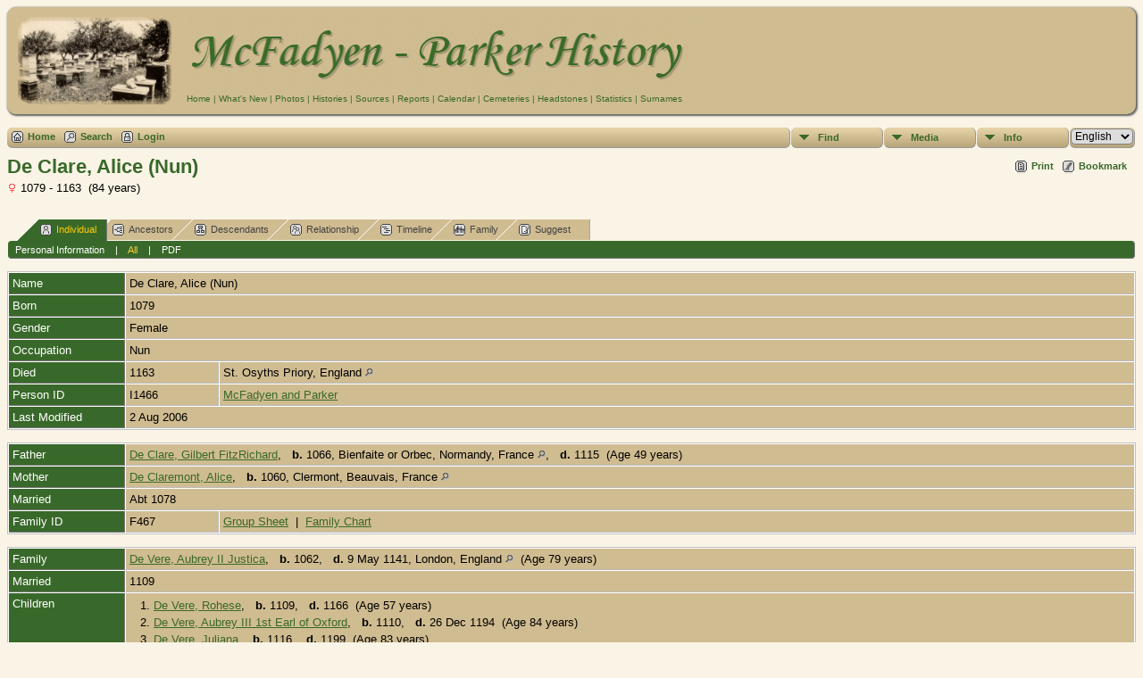

--- FILE ---
content_type: text/html;charset=ISO-8859-1
request_url: https://genealogy.mcfadyen.ca/getperson.php?personID=I1466&tree=mcfadyen
body_size: 4715
content:
<!DOCTYPE html PUBLIC "-//W3C//DTD XHTML 1.0 Transitional//EN" 
"http://www.w3.org/TR/xhtml1/DTD/xhtml1-transitional.dtd">

<html xmlns="http://www.w3.org/1999/xhtml">
<head>
<title>De Clare, Alice (Nun) b. 1079 d. 1163 St. Osyths Priory, England: Brian &amp; Sandra&#039;s Family History</title>
<meta name="Keywords" content="" />
<meta name="Description" content="De Clare, Alice (Nun) b. 1079 d. 1163 St. Osyths Priory, England: Brian &amp; Sandra&#039;s Family History" />
<meta http-equiv="Content-type" content="text/html; charset=ISO-8859-1" />
<link href="css/genstyle.css?v=13.0.2" rel="stylesheet" type="text/css" />
<link href="templates/template3/css/tngtabs1.css?v=13.0.2" rel="stylesheet" type="text/css" />
<link href="templates/template3/css/templatestyle.css?v=13.0.2" rel="stylesheet" type="text/css" />
<script src="https://code.jquery.com/jquery-3.4.1.min.js" type="text/javascript" integrity="sha384-vk5WoKIaW/vJyUAd9n/wmopsmNhiy+L2Z+SBxGYnUkunIxVxAv/UtMOhba/xskxh" crossorigin="anonymous"></script>
<script src="https://code.jquery.com/ui/1.12.1/jquery-ui.min.js" type="text/javascript" integrity="sha256-VazP97ZCwtekAsvgPBSUwPFKdrwD3unUfSGVYrahUqU=" crossorigin="anonymous"></script>
<script type="text/javascript" src="js/net.js"></script>
<script type="text/javascript">var tnglitbox;</script>

<script type = 'text/javascript' language = 'javascript'>
function togglednaicon() {
   if ($('.toggleicon2').attr('src').indexOf('desc') > 0) {
      $('.toggleicon2').attr('src',cmstngpath + 'img/tng_sort_asc.gif')
      $('.toggleicon2').attr('title', 'Collapse');
      $('.dnatest').show();
   }
   else {
      $('.toggleicon2').attr('src',cmstngpath + 'img/tng_sort_desc.gif')
      $('.toggleicon2').attr('title', 'Expand');
      $('.dnatest').hide();
   }
}

function show_dnatest() {
      $('.toggleicon2').attr('src',cmstngpath + 'img/tng_sort_asc.gif')
      $('.toggleicon2').attr('title', 'Collapse');
      $('.dnatest').show();
}

function hide_dnatest() {
      $('.toggleicon2').attr('src',cmstngpath + 'img/tng_sort_desc.gif')
      $('.toggleicon2').attr('title', 'Expand');
      $('.dnatest').hide();
}
</script><script type="text/javascript" src="https://maps.googleapis.com/maps/api/js?language=en&amp;key=AIzaSyCpjvXOQzitGnR018A1l5Iji5PVlK93Q6A"></script>
<link href="templates/template3/css/mytngstyle.css?v=13.0.2" rel="stylesheet" type="text/css" />
<script type="text/javascript" src="js/tngmenuhover2.js"></script>
<script type="text/javascript">
// <![CDATA[
var tnglitbox;
var share = 0;
var closeimg = "img/tng_close.gif";
var smallimage_url = 'ajx_smallimage.php?';
var cmstngpath='';
var loadingmsg = 'Loading...';
var expand_msg = "Expand";
var collapse_msg = "Collapse";
//]]>
</script>
<link rel="alternate" type="application/rss+xml" title="RSS" href="tngrss.php" />
<script type="text/javascript">
  window.CookieHinweis_options  = {
  message: 'Note: This site uses cookies.<br/>',
  agree: 'I understand',
  learnMore: '&bull; View policy',
  link: 'data_protection_policy.php',
  theme: 'hell-unten-rechts'  //other options: dark-top, dark-bottom
 };
</script>
<script type="text/javascript" src="js/cookiebanner.js"></script><!-- The Next Generation of Genealogy Sitebuilding, v.13.0.2 (18 Dec 2020), Written by Darrin Lythgoe, 2001-2025 -->
</head>
<body id="bodytop" class="getperson">
<table width="100%" cellspacing="0" cellpadding="5" class="tableborder rounded10 t3shadow">
	<tr>
		<td class="t3hdr rounded10">
			<img src="templates/template3/my_img/headerphoto.jpg" alt="" class="headerphoto" width="186" height="110" />
		</td>
		<td class="topmenu rounded10">
			<img src="templates/template3/my_img/headertitle.gif" alt="" class="menutitle"  />
			<br />
			<a href="index.php" class="topmenu">Home</a> |
			<a href="whatsnew.php" class="topmenu">What's New</a> |
			<a href="browsemedia.php?mediatypeID=photos" class="topmenu">Photos</a> |
			<a href="browsemedia.php?mediatypeID=histories" class="topmenu" >Histories</a> |
			<a href="browsesources.php" class="topmenu">Sources</a> |
			<a href="reports.php" class="topmenu">Reports</a> |
			<a href="calendar.php" class="topmenu">Calendar</a> |
			<a href="cemeteries.php" class="topmenu">Cemeteries</a> |
			<a href="browsemedia.php?mediatypeID=headstones" class="topmenu">Headstones</a> |
			<a href="statistics.php" class="topmenu">Statistics</a> |
			<a href="surnames.php" class="topmenu">Surnames</a>
		</td>
	</tr>
</table>
<!-- end of topmenu.php for template 3 --><div class="menucontainer">
<div class="innercontainer">
<div class="icons">
 <a href="index.php"    title="Home" class="tngsmallicon" id="home-smicon">Home</a>
 <a href="searchform.php" onclick="return openSearch();"   title="Search" class="tngsmallicon" id="search-smicon">Search</a>
 <a href="#" onclick="return openLogin('ajx_login.php?p=');"   title="Login" class="tngsmallicon" id="log-smicon">Login</a>
&nbsp;
</div>
<ul class="tngdd  float-right" id="tngdd">
<li class="langmenu stubmenu"><br/></li>
<li><a href="#" class="menulink">Find</a>
<ul>
<li><a href="surnames.php"><span class="menu-icon" id="surnames-icon"></span> <span class="menu-label">Surnames</span></a></li>
<li><a href="firstnames.php"><span class="menu-icon" id="firstnames-icon"></span> <span class="menu-label">First Names</span></a></li>
<li><a href="searchform.php"><span class="menu-icon" id="search-icon"></span> <span class="menu-label">Search People</span></a></li>
<li><a href="famsearchform.php"><span class="menu-icon" id="fsearch-icon"></span> <span class="menu-label">Search Families</span></a></li>
<li><a href="searchsite.php"><span class="menu-icon" id="searchsite-icon"></span> <span class="menu-label">Search Site</span></a></li>
<li><a href="places.php"><span class="menu-icon" id="places-icon"></span> <span class="menu-label">Places</span></a></li>
<li><a href="anniversaries.php"><span class="menu-icon" id="dates-icon"></span> <span class="menu-label">Dates</span></a></li>
<li><a href="calendar.php?m=12"><span class="menu-icon" id="calendar-icon"></span> <span class="menu-label">Calendar</span></a></li>
<li><a href="cemeteries.php"><span class="menu-icon" id="cemeteries-icon"></span> <span class="menu-label">Cemeteries</span></a></li>
<li><a href="bookmarks.php"><span class="menu-icon" id="bookmarks-icon"></span> <span class="menu-label">Bookmarks</span></a></li>
</ul>
</li>
<li><a href="#" class="menulink">Media</a>
<ul>
<li><a href="browsemedia.php?mediatypeID=photos"><span class="menu-icon" id="photos-icon"></span> <span class="menu-label">Photos</span></a></li>
<li><a href="browsemedia.php?mediatypeID=documents"><span class="menu-icon" id="documents-icon"></span> <span class="menu-label">Documents</span></a></li>
<li><a href="browsemedia.php?mediatypeID=headstones"><span class="menu-icon" id="headstones-icon"></span> <span class="menu-label">Headstones</span></a></li>
<li><a href="browsemedia.php?mediatypeID=histories"><span class="menu-icon" id="histories-icon"></span> <span class="menu-label">Histories</span></a></li>
<li><a href="browsemedia.php?mediatypeID=recordings"><span class="menu-icon" id="recordings-icon"></span> <span class="menu-label">Recordings</span></a></li>
<li><a href="browsemedia.php?mediatypeID=videos"><span class="menu-icon" id="videos-icon"></span> <span class="menu-label">Videos</span></a></li>
<li><a href="browsealbums.php"><span class="menu-icon" id="albums-icon"></span> <span class="menu-label">Albums</span></a></li>
<li><a href="browsemedia.php"><span class="menu-icon" id="media-icon"></span> <span class="menu-label">All Media</span></a></li>
</ul>
</li>
<li><a href="#" class="menulink">Info</a>
<ul>
<li><a href="whatsnew.php"><span class="menu-icon" id="whatsnew-icon"></span> <span class="menu-label">What's New</span></a></li>
<li><a href="mostwanted.php"><span class="menu-icon" id="mw-icon"></span> <span class="menu-label">Most Wanted</span></a></li>
<li><a href="reports.php"><span class="menu-icon" id="reports-icon"></span> <span class="menu-label">Reports</span></a></li>
<li><a href="statistics.php"><span class="menu-icon" id="stats-icon"></span> <span class="menu-label">Statistics</span></a></li>
<li><a href="browsetrees.php"><span class="menu-icon" id="trees-icon"></span> <span class="menu-label">Trees</span></a></li>
<li><a href="browsebranches.php"><span class="menu-icon" id="branches-icon"></span> <span class="menu-label">Branches</span></a></li>
<li><a href="browsenotes.php"><span class="menu-icon" id="notes-icon"></span> <span class="menu-label">Notes</span></a></li>
<li><a href="browsesources.php"><span class="menu-icon" id="sources-icon"></span> <span class="menu-label">Sources</span></a></li>
<li><a href="browserepos.php"><span class="menu-icon" id="repos-icon"></span> <span class="menu-label">Repositories</span></a></li>
<li><a href="browse_dna_tests.php"><span class="menu-icon" id="dna-icon"></span> <span class="menu-label">DNA Tests</span></a></li>
<li><a href="suggest.php?page=De+Clare%2C+Alice+%28Nun%29+b.+1079+d.+1163+St.+Osyths+Priory%2C+England"><span class="menu-icon" id="contact-icon"></span> <span class="menu-label">Contact Us</span></a></li>
</ul>
</li>
<li class="langmenu">
<form action="savelanguage2.php" method="get" name="tngmenu1">
<select name="newlanguage1" id="newlanguage1" style="font-size:9pt;" onchange="document.tngmenu1.submit();"><option value="2" selected="selected">English</option>
<option value="1">Fran?ais</option>
</select>
<input type="hidden" name="instance" value="1" /></form>
</li>
</ul>
</div>
</div>
<div id="searchdrop" class="slidedown" style="display:none;"><a href="#" onclick="jQuery('#searchdrop').slideUp(200);return false;" style="float:right"><img src="img/tng_close.gif" alt=""/></a><span class="subhead"><strong>Search</strong> | <a href="searchform.php">Advanced Search</a> | <a href="famsearchform.php">Search Families</a> | <a href="searchsite.php">Search Site</a></span><br/><br/><form action="search.php" method="get">

<label for="searchfirst">First Name: </label><input type="text" name="myfirstname" id="searchfirst"/> &nbsp;
<label for="searchlast">Last Name: </label><input type="text" name="mylastname" id="searchlast"/> &nbsp;
<label for="searchid">ID: </label><input type="text" class="veryshortfield" name="mypersonid" id="searchid"/> &nbsp;
<input type="hidden" name="idqualify" value="equals"/>
<input type="submit" value="Search"/></form></div><div class="icons-rt"> <a href="#" onclick="newwindow=window.open('/getperson.php?personID=I1466&amp;tree=mcfadyen&amp;tngprint=1','tngprint','width=850,height=600,status=no,resizable=yes,scrollbars=yes'); newwindow.focus(); return false;"  rel="nofollow" title="Print" class="tngsmallicon" id="print-smicon">Print</a>
 <a href="#" onclick="tnglitbox = new LITBox('ajx_addbookmark.php?p=',{width:350,height:100}); return false;"   title="Bookmark" class="tngsmallicon" id="bmk-smicon">Bookmark</a>
</div>
<script type="text/javascript">var tngdd=new tngdd.dd("tngdd");tngdd.init("tngdd","menuhover");</script>
<div class="vcard">
<div id="mhmatches"></div>
<h1 class="header fn" id="nameheader" style="margin-bottom:5px">De Clare, Alice (Nun)</h1><span class="normal"><img src="img/tng_female.gif" width="11" height="11" border="0" alt="Female" style="vertical-align: -1px;"/> 1079 - 1163 &nbsp;(84 years)</span><br />
<br clear="all" /><br />
<div id="tngmenu">
<ul id="tngnav">
<li><a id="a0" href="getperson.php?personID=I1466&amp;tree=mcfadyen" class="here"><span class="tngsmallicon2" id="ind-smicon"></span>Individual</a></li>
<li><a id="a1" href="pedigree.php?personID=I1466&amp;tree=mcfadyen"><span class="tngsmallicon2" id="ped-smicon"></span>Ancestors</a></li>
<li><a id="a2" href="descend.php?personID=I1466&amp;tree=mcfadyen"><span class="tngsmallicon2" id="desc-smicon"></span>Descendants</a></li>
<li><a id="a3" href="relateform.php?primaryID=I1466&amp;tree=mcfadyen"><span class="tngsmallicon2" id="rel-smicon"></span>Relationship</a></li>
<li><a id="a4" href="timeline.php?primaryID=I1466&amp;tree=mcfadyen"><span class="tngsmallicon2" id="time-smicon"></span>Timeline</a></li>
<li><a id="a5" href="familychart.php?personID=I1466&amp;tree=mcfadyen"><span class="tngsmallicon2" id="fam-smicon"></span>Family</a></li>
<li><a id="a6" href="suggest.php?enttype=I&amp;ID=I1466&amp;tree=mcfadyen"><span class="tngsmallicon2" id="sugg-smicon"></span>Suggest</a></li>
</ul>
</div>
<div id="pub-innermenu" class="fieldnameback fieldname smaller rounded4">
<a href="#" class="lightlink" onclick="return infoToggle('info');" id="tng_plink">Personal Information</a> &nbsp;&nbsp; | &nbsp;&nbsp; 
<a href="#" class="lightlink3" onclick="return infoToggle('all');" id="tng_alink">All</a>
 &nbsp;&nbsp; | &nbsp;&nbsp; <a href="#" class="lightlink" onclick="tnglitbox = new LITBox('rpt_pdfform.php?pdftype=ind&amp;personID=I1466&amp;tree=mcfadyen',{width:350,height:350});return false;">PDF</a>
</div><br/>
<script type="text/javascript" src="js/getperson.js"></script>
<script type="text/javascript">
function infoToggle(part) {
	if( part == "all" ) {
		jQuery('#info').show();
		jQuery('#tng_alink').attr('class','lightlink3');
		jQuery('#tng_plink').attr('class','lightlink');
	}
	else {
		innerToggle(part,"info","tng_plink");
		jQuery('#tng_alink').attr('class','lightlink');
	}
	return false;
}
</script>

<ul class="nopad">
<li id="info" style="list-style-type: none; ">
<table cellspacing="1" cellpadding="4" class="whiteback tfixed normal">
<col class="labelcol"/><col style="width:104px"/><col />
<tr>
<td valign="top" class="fieldnameback indleftcol lt1"  id="info1"><span class="fieldname">Name</span></td>
<td valign="top" colspan="2" class="databack"><span class="n"><span class="family-name">De Clare</span>, <span class="given-name">Alice (Nun)</span></span>&nbsp;</td></tr>
<tr>
<td valign="top" class="fieldnameback lt2" ><span class="fieldname">Born</span></td>
<td valign="top" class="databack" colspan='2'>1079&nbsp;</td>
</tr>
<tr>
<td valign="top" class="fieldnameback lt4" ><span class="fieldname">Gender</span></td>
<td valign="top" colspan="2" class="databack">Female&nbsp;</td></tr>
<tr>
<td valign="top" class="fieldnameback lt5" ><span class="fieldname">Occupation</span></td>
<td valign="top" colspan="2" class="databack">Nun&nbsp;</td></tr>
<tr>
<td valign="top" class="fieldnameback lt6" ><span class="fieldname">Died</span></td>
<td valign="top" class="databack">1163&nbsp;</td>
<td valign="top" class="databack">St. Osyths Priory, England <a href="placesearch.php?psearch=St.+Osyths+Priory%2C+England&amp;tree=mcfadyen" title="Find all individuals with events at this location"><img src="img/tng_search_small.gif" border="0" alt="Find all individuals with events at this location" width="9" height="9" /></a>&nbsp;</td>
</tr>
<tr>
<td valign="top" class="fieldnameback lt8" ><span class="fieldname">Person ID</span></td>
<td valign="top" class="databack">I1466&nbsp;</td>
<td valign="top" class="databack"><a href="showtree.php?tree=mcfadyen">McFadyen and Parker</a></td>
</tr>
<tr>
<td valign="top" class="fieldnameback lt9" ><span class="fieldname">Last Modified</span></td>
<td valign="top" colspan="2" class="databack">2 Aug 2006&nbsp;</td></tr>
</table>
<br/>
<table cellspacing="1" cellpadding="4" class="whiteback tfixed normal">
<col class="labelcol"/><col style="width:104px"/><col />
<tr>
<td valign="top" class="fieldnameback indleftcol lt10"  id="famF467_1"><span class="fieldname">Father</span></td>
<td valign="top" colspan="2" class="databack"><a href="getperson.php?personID=I1467&amp;tree=mcfadyen">De Clare, Gilbert FitzRichard</a>, &nbsp; <strong>b.</strong> 1066, Bienfaite or Orbec, Normandy, France <a href="placesearch.php?tree=mcfadyen&amp;psearch=Bienfaite+or+Orbec%2C+Normandy%2C+France" title="Find all individuals with events at this location"><img src="img/tng_search_small.gif" border="0" alt="Find all individuals with events at this location" width="9" height="9" /></a>, &nbsp; <strong>d.</strong> 1115 &nbsp;(Age 49 years)&nbsp;</td></tr>
<tr>
<td valign="top" class="fieldnameback lt11" ><span class="fieldname">Mother</span></td>
<td valign="top" colspan="2" class="databack"><a href="getperson.php?personID=I1468&amp;tree=mcfadyen">De Claremont, Alice</a>, &nbsp; <strong>b.</strong> 1060, Clermont, Beauvais, France <a href="placesearch.php?tree=mcfadyen&amp;psearch=Clermont%2C+Beauvais%2C+France" title="Find all individuals with events at this location"><img src="img/tng_search_small.gif" border="0" alt="Find all individuals with events at this location" width="9" height="9" /></a>&nbsp;</td></tr>
<tr>
<td valign="top" class="fieldnameback lt12" ><span class="fieldname">Married</span></td>
<td valign="top" class="databack" colspan='2'>Abt 1078&nbsp;</td>
</tr>
<tr>
<td valign="top" class="fieldnameback lt14" ><span class="fieldname">Family ID</span></td>
<td valign="top" class="databack">F467&nbsp;</td>
<td valign="top" class="databack"><a href="familygroup.php?familyID=F467&amp;tree=mcfadyen">Group Sheet</a>&nbsp; | &nbsp;<a href='familychart.php?familyID=F467&amp;tree=mcfadyen'>Family Chart</a></td>
</tr>
</table>
<br/>
<table cellspacing="1" cellpadding="4" class="whiteback tfixed normal">
<col class="labelcol"/><col style="width:104px"/><col />
<tr>
<td valign="top" class="fieldnameback indleftcol lt15"  id="famF466_1"><span class="fieldname">Family</span></td>
<td valign="top" colspan="2" class="databack"><a href="getperson.php?personID=I1465&amp;tree=mcfadyen">De Vere, Aubrey II Justica</a>, &nbsp; <strong>b.</strong> 1062, &nbsp; <strong>d.</strong> 9 May 1141, London, England <a href="placesearch.php?tree=mcfadyen&amp;psearch=London%2C+England" title="Find all individuals with events at this location"><img src="img/tng_search_small.gif" border="0" alt="Find all individuals with events at this location" width="9" height="9" /></a> &nbsp;(Age 79 years)&nbsp;</td></tr>
<tr>
<td valign="top" class="fieldnameback lt16" ><span class="fieldname">Married</span></td>
<td valign="top" class="databack" colspan='2'>1109&nbsp;</td>
</tr>
<tr>
<td valign="top" class="fieldnameback"><span class="fieldname">Children&nbsp;</span></td>
<td colspan="2" class="databack">
<table cellpadding = "0" cellspacing = "0" style="width: 100%">
<tr><td valign="top" width="10">&nbsp;</td><td onmouseover="highlightChild(1,'I7744');" onmouseout="highlightChild(0,'I7744');" class="unhighlightedchild" id="childI7744"><span class="normal">1. <a href="getperson.php?personID=I7744&amp;tree=mcfadyen">De Vere, Rohese</a>, &nbsp; <strong>b.</strong> 1109, &nbsp; <strong>d.</strong> 1166 &nbsp;(Age 57 years)</span></td></tr>
<tr><td valign="top" width="10">&nbsp;</td><td onmouseover="highlightChild(1,'I1451');" onmouseout="highlightChild(0,'I1451');" class="unhighlightedchild" id="childI1451"><span class="normal">2. <a href="getperson.php?personID=I1451&amp;tree=mcfadyen">De Vere, Aubrey III 1st Earl of Oxford</a>, &nbsp; <strong>b.</strong> 1110, &nbsp; <strong>d.</strong> 26 Dec 1194 &nbsp;(Age 84 years)</span></td></tr>
<tr><td valign="top" width="10">&nbsp;</td><td onmouseover="highlightChild(1,'I7746');" onmouseout="highlightChild(0,'I7746');" class="unhighlightedchild" id="childI7746"><span class="normal">3. <a href="getperson.php?personID=I7746&amp;tree=mcfadyen">De Vere, Juliana</a>, &nbsp; <strong>b.</strong> 1116, &nbsp; <strong>d.</strong> 1199 &nbsp;(Age 83 years)</span></td></tr>
<tr><td valign="top" width="10">&nbsp;</td><td onmouseover="highlightChild(1,'I7738');" onmouseout="highlightChild(0,'I7738');" class="unhighlightedchild" id="childI7738"><span class="normal">4. <a href="getperson.php?personID=I7738&amp;tree=mcfadyen">De Vere, Geoffrey</a>, &nbsp; <strong>d.</strong> 1170</span></td></tr>
<tr><td valign="top" width="10">&nbsp;</td><td onmouseover="highlightChild(1,'I7739');" onmouseout="highlightChild(0,'I7739');" class="unhighlightedchild" id="childI7739"><span class="normal">5. <a href="getperson.php?personID=I7739&amp;tree=mcfadyen">De Vere, Robert</a></span></td></tr>
<tr><td valign="top" width="10">&nbsp;</td><td onmouseover="highlightChild(1,'I7740');" onmouseout="highlightChild(0,'I7740');" class="unhighlightedchild" id="childI7740"><span class="normal">6. <a href="getperson.php?personID=I7740&amp;tree=mcfadyen">De Vere, Gilbert</a></span></td></tr>
<tr><td valign="top" width="10">&nbsp;</td><td onmouseover="highlightChild(1,'I7741');" onmouseout="highlightChild(0,'I7741');" class="unhighlightedchild" id="childI7741"><span class="normal">7. <a href="getperson.php?personID=I7741&amp;tree=mcfadyen">De Vere, William</a>, &nbsp; <strong>d.</strong> 24 Dec 1198</span></td></tr>
<tr><td valign="top" width="10">&nbsp;</td><td onmouseover="highlightChild(1,'I7742');" onmouseout="highlightChild(0,'I7742');" class="unhighlightedchild" id="childI7742"><span class="normal">8. <a href="getperson.php?personID=I7742&amp;tree=mcfadyen">De Vere, Alice</a>, &nbsp; <strong>b.</strong> 1124, &nbsp; <strong>d.</strong> 1185 &nbsp;(Age 61 years)</span></td></tr>
<tr><td valign="top" width="10">&nbsp;</td><td onmouseover="highlightChild(1,'I7743');" onmouseout="highlightChild(0,'I7743');" class="unhighlightedchild" id="childI7743"><span class="normal">9. <a href="getperson.php?personID=I7743&amp;tree=mcfadyen">De Vere, Felicia</a>, &nbsp; <strong>b.</strong> 1124</span></td></tr>
</table>
</td>
</tr>
<tr>
<td valign="top" class="fieldnameback lt18" ><span class="fieldname">Last Modified</span></td>
<td valign="top" colspan="2" class="databack">8 Jun 2022&nbsp;</td></tr>
<tr>
<td valign="top" class="fieldnameback lt19" ><span class="fieldname">Family ID</span></td>
<td valign="top" class="databack">F466&nbsp;</td>
<td valign="top" class="databack"><a href="familygroup.php?familyID=F466&amp;tree=mcfadyen">Group Sheet</a>&nbsp; | &nbsp;<a href='familychart.php?familyID=F466&amp;tree=mcfadyen'>Family Chart</a></td>
</tr>
</table>
<br />
</li> <!-- end info -->
</ul>
</div>
<br/>


<table width="100%" cellspacing="0" cellpadding="5" class="tableborder rounded4 t3shadow">
	<tr>
		<td>
			<div class="footer">
		<script type="text/javascript">
		//<![CDATA[
		jQuery(document).ready(function() {
			jQuery('.media-preview img').on('mouseover touchstart',function(e) {
				e.preventDefault();
				var items = this.parentElement.id.match(/img-(\d+)-(\d+)-(.*)/);
				var key = items[2] && items[2] != "0" ? items[1]+"_"+items[2] : items[1];
				if(jQuery('#prev'+key).css('display') == "none")
					showPreview(items[1],items[2],items[3],key,'standard');
				else
					closePreview(key);
			});
			jQuery('.media-preview img').on('mouseout',function(e) {
				var items = this.parentElement.id.match(/img-(\d+)-(\d+)-(.*)/);
				var key = items[2] && items[2] != "0" ? items[1]+"_"+items[2] : items[1];
				closePreview(key);
			});
			jQuery(document).on('click touchstart', '.prev-close img', function(e) {
				var items;
				items = this.id.match(/close-(\d+)_(\d+)/);
				if(!items)
					items = this.id.match(/close-(\d+)/);
				var key = items[2] && items[2] != "0" ? items[1]+"_"+items[2] : items[1];
				closePreview(key);
			});
		});
		//]]>
		</script>
<p class="smaller center">This site powered by <a href="https://tngsitebuilding.com" class="footer" target="_blank" title="Learn more about TNG">The Next Generation of Genealogy Sitebuilding</a> v. 13.0.2,  written by Darrin Lythgoe  &copy; 2001-2025.</p>
<p class="smaller center">Maintained by <a href="suggest.php?" class="footer" title="Contact Us">Brian McFadyen</a>.</p>
			</div>
		</td>
	</tr>
</table>
<!-- end of footer.php for template 3 --><script type="text/javascript" src="js/rpt_utils.js"></script>
<script type="text/javascript" src="js/litbox.js"></script>
</body>
</html>


--- FILE ---
content_type: text/css
request_url: https://genealogy.mcfadyen.ca/templates/template3/css/templatestyle.css?v=13.0.2
body_size: 1722
content:
/* templatestyle.css for template 3 overrides to TNG genstyle.css   */

/* override to TNG genstyle.css for DNA Compare reports for template 3   */
.overflowauto {
	width: 98vw;
}
/*  reduce overflowauto for laptops and tablets */
@media only screen and (min-width:1200px) and (max-width:1550px) {
	.overflowauto {
		width: 97.9vw;
	}
}
@media only screen and (max-width:1280px) {
	.overflowauto {
		width: 97.5vw;
	}
}
@media only screen and (max-width:1024px) {
	.overflowauto {
		width: 97vw;
	}
}
@media only screen and (max-width:768px) {
	.overflowauto {
		width: 95vw;
	}
}
/* end overrides of for DNA Compare reports */

/* header: heading text */
.header, .plainheader {
	color: #39692A;
}

/* body: describes page background color and all non-table text not governed by any other style */
body {
	background-color : #FAF4E6;
}

/* link: normal links, active: links in use */
a:link, a:active, div.icons a {
	color : #39692A;
}

/* visited: previously visited links */
a:visited {
	color: #46AB28;
}

/* sideback: background color for side and top frames */
.sideback {
	background-color: #28541B;
}

/* background color for admin menu items while active*/
a.admincell:hover, a.leftlink:hover {
	background-color: #46AB28;
}

/* fieldnameback: background color for column and row title sections */
/* sideback: background color for side and top frames */
.LB_closeAjaxWindow, .bar, .sideback, .fieldnameback,
.tablesaw-cell-label {
	background-color : #39692A;
}

/* line: is defined to replace the bgcolor="#660000"  */
.line {
  	color: #660000;
}

.left-indent {
	padding-left: 20px;
}

.newspaper2 {
	-moz-column-count:2; /* Firefox */
	-webkit-column-count:2; /* Safari and Chrome */
	column-count:2;
	padding-top: 15px;
}

.newspaper2 p {
	margin: 0 0 10px;
	padding: 0px;
}

/* page:  */
.t3hdr {
	background-color : #D0BC91;
	width: 186px;
}

.t3shadow {
  -moz-box-shadow:    1px 1px 2px 1px #666;
  -webkit-box-shadow: 1px 1px 2px 1px #666;
  box-shadow:         1px 1px 2px 1px #666;
}

/* style definitions in topmenu.php moved here */

.topmenu {
	font-family: Arial, Helvetica, sans-serif;
	font-size: 10px;
	color: #39692A;
	text-decoration : none;
}

a.topmenu:link  {text-decoration : none; color: #39692A;}
a.topmenu:visited  {text-decoration : none; color: #39692A;}
a.topmenu:active  {text-decoration : none;}
a.topmenu:hover  {
	color: #000000;
	text-decoration : none;
}

/* tableborder to replace hard-coded style in topmenu.php */
/* bordercolor="#000000" bgcolor="#D0BC91" style="border-collapse: collapse; border: 1; border-color: black;" */
.tableborder {
	background-color: #D0BC91;
	border-collapse: collapse;
	border-color: black;
	margin-bottom:15px;    /* added to replace <br /> after table */
}

/* footer added to replace <font face="Arial,Helvetica,sans-serif" size="1"> */
.footer {
   font-family: Arial,Helvetica,sans-serif;
   font-size: 11px;
}

/* styles added for index.php *.
/* homebody added to replace style="background-color:#D0BC91;" in index.php */
.homebody {
	background-color: #D0BC91;
}

.mainmenu {
	font-family: Arial, Helvetica, sans-serif;
	font-size: 13px;
	color: #39692A;
	text-decoration : none;
	text-align: center;
}

/* additional styles added for XHTML 1.0 Strict validation */
.indexpage {
  	margin-left: auto;
	margin-right: auto;
	width: 800;
	text-align: left;
}

/* titleimg added to replace width="630" height="93" hspace="10" border="0" in index.php for title.gif */
.titleimg {
	margin-top: 0px;
	margin-bottom: 0px;
	margin-left: 10px;			/* replaces hspace="10" */
	margin-right: 10px;			/* replaces hspace="10" */
	border: 0px;
}

/* mainimg added to replace width="530" height="303" border="0" in index.php for mainstreet.jpg */
.mainimg {
	margin: 0 0 0 0;
	border: 0px;
}

/* mainimg added to replace width="186" height="110" border="0" in topmenu for headerphoto.jpg */
.headerphoto {
	margin: 0 0 0 0;
	border: 0px;
}

/* menutitle added to replace width="565" height="86" border="0" in topmenu for title.gif */
.menutitle {
	margin: 0 0 0 0;
	width: 565px;
	height: 86px;
	border: 0px;
}

.snlink {
	border-bottom:1px solid #aaa;
	border-right:1px solid #aaa;
	background-color:#D0BC91;
	color:black;
}

a.snlink:hover, .snlinkact, .adminnav .snlinkact {
	background-color:#39692A;
	color:#fff;
}

.LB_window {
	background: #D0BC91;
	border: 2px solid #000000;
	color:#000000;
}

div.innercontainer {
    border-bottom: 1px solid #999;
}

ul.tngdd {
    background-color:#FAF4E6;
}

ul.tngdd a {
	color:#39692A;
}

ul.tngdd ul li a, .slidedown {
	background-color:#ddeedd;
}

ul.tngdd ul li a:hover {
	background-color:#ffffff;
}

ul.tngdd .menulink {
	background: #D0BC91 url(../img/ArrowDown.gif) 2px 8px no-repeat;
	background-image: url(../img/ArrowDown.gif), -webkit-gradient(linear, 0% 0%, 0% 100%, from(#E8D5A9), to(#B8A579));
	background-image: url(../img/ArrowDown.gif), -webkit-linear-gradient(top, #E8D5A9, #B8A579);
	background-image:    url(../img/ArrowDown.gif), -moz-linear-gradient(top, #E8D5A9, #B8A579);
	background-image:     url(../img/ArrowDown.gif), -ms-linear-gradient(top, #E8D5A9, #B8A579);
	background-image:      url(../img/ArrowDown.gif), -o-linear-gradient(top, #E8D5A9, #B8A579);
	background-image:         url(../img/ArrowDown.gif), linear-gradient(top, #E8D5A9, #B8A579);
	background-position: 2px 8px, 0px 0px;
	background-repeat: no-repeat;
}

ul.tngdd .menulink, ul.tngdd .langmenu {
	border-bottom-color:#999;
	border-right-color:#999;
}

ul.tngdd .menulink:hover, ul.tngdd .menuhover {
	border-bottom:1px solid #444;
	border-right:1px solid #444;
	color: #ffffff;
	background: #39692A url(../img/arrowdown2.gif) 2px 8px no-repeat;
}

/* databack: background color for data areas */
div.innercontainer, ul.tngdd .langmenu, ul.tngdd .stubmenu {
    background-color: #D0BC91;
	background-image: -webkit-gradient(linear, 0% 0%, 0% 100%, from(#E8D5A9), to(#B8A579));
	background-image: -webkit-linear-gradient(top, #E8D5A9, #B8A579);
	background-image:    -moz-linear-gradient(top, #E8D5A9, #B8A579);
	background-image:     -ms-linear-gradient(top, #E8D5A9, #B8A579);
	background-image:      -o-linear-gradient(top, #E8D5A9, #B8A579);
	background-image:         linear-gradient(top, #E8D5A9, #B8A579);
}

.databack {
    background-color: #D0BC91;
}

/* added in TNG 10.1 for alternate row striping to databack */
.databackalt {
	background-color: #DFD1B4;
}

ul.tngdd .sub {
	background:#d1d1d1 url(../img/arrow.gif) 146px 7px no-repeat
}

ul.tngdd .topline {
	border-top:1px solid #777
}

.maintitle {
	font-size:68px;
	font-family:Georgia,Arial,sans-serif;
	color:#39692A;
}

.mmaintitle {
	font-family:Georgia,Arial,sans-serif;
	font-style: italic;
	color:#39692A;
}

.mainimg {
	max-height: 303px;
	float: left;
	padding-right: 20px;
}

.toptitle {
	font-size:48px;
	font-family:Georgia,Arial,sans-serif;
	color:#39692A;
}

#searchpane {
	float: right;
}

.fambackground {
	background-color: #D0BC91;
}

@media (max-width: 730px) {
	#searchpane {
		float:left;
		width: 100%;
	}
}

@media (max-width: 530px) {
	.maintitle {
		font-size: 30px;
	}
	.mainimg {
		width: 100%;
	}
}